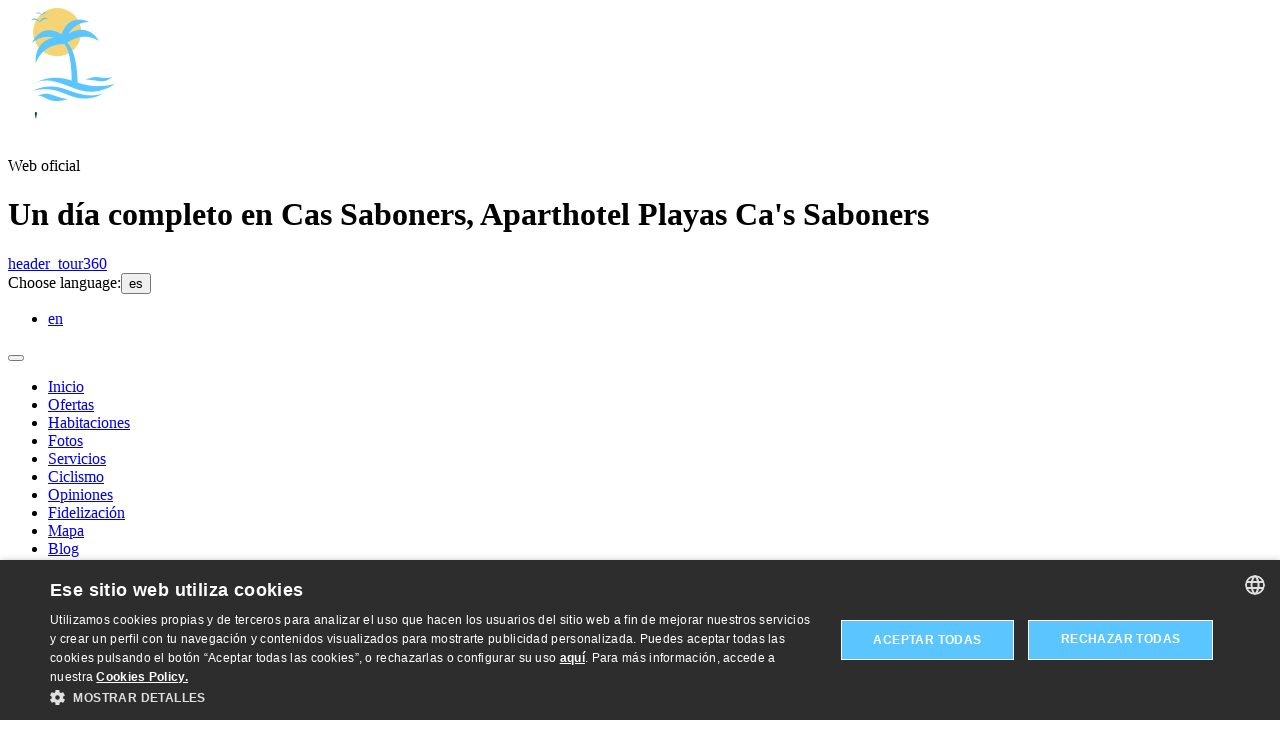

--- FILE ---
content_type: text/html; charset=utf-8
request_url: https://www.cassaboners.com/noticias/un-dia-completo-en-cas-saboners/
body_size: 11362
content:
<!DOCTYPE HTML>


<html  class="cassaboners es" lang="es"><head><script type="text/javascript" charset="UTF-8" src="//cdn.cookie-script.com/s/d14e12f1f1952c81b41404d99dac7519.js"></script><script>
                window.dataLayer = window.dataLayer || []
                dataLayer.push({
                    'canal': "Web Individual",
                    'channelCode': "windi",
                    'cityName': "Palmanova",
                    'currencyCode': "None",
                    'destinationName': "Mallorca",
                    'device': "d",
                    'externalIds': {},
                    'hotelCode': "cassaboners",
                    'hotelName': "Aparthotel Playas Ca&#x27;s Saboners",
                    'ipCountryCode': "US",
                    'loginStatus': "no",
                    'projectType': "desk_indi",
                    'userId': "None",
                    'userType': "None",
                    'userLevelCode': "",
                    'supplier': "ROIBACK",
                    "hotelCode": "cassaboners","template":"noticia_detalle","ga4":"G-BSDNWL6XBK"
                })
            </script><!-- Google Tag Manager --><script>(function(w,d,s,l,i){w[l]=w[l]||[];w[l].push({'gtm.start':new Date().getTime(),event:'gtm.js'});var f=d.getElementsByTagName(s)[0],j=d.createElement(s),dl=l!='dataLayer'?'&l='+l:'';j.async=true;j.src='https://www.googletagmanager.com/gtm.js?id='+i+dl;f.parentNode.insertBefore(j,f);})(window,document,'script','dataLayer','GTM-PJKKLC');</script><!-- End Google Tag Manager --><!-- Google Tag Manager --><script>(function(w,d,s,l,i){w[l]=w[l]||[];w[l].push({'gtm.start':new Date().getTime(),event:'gtm.js'});var f=d.getElementsByTagName(s)[0],j=d.createElement(s),dl=l!='dataLayer'?'&l='+l:'';j.async=true;j.src='https://www.googletagmanager.com/gtm.js?id='+i+dl;f.parentNode.insertBefore(j,f);})(window,document,'script','dataLayer','GTM-KDDL5WZ');</script><!-- End Google Tag Manager --><!-- pageIsLoadedAndInteract fn for external tags --><script src='/bookcore/static/js/gtm/builds/virtualGTMEvents.min.js?v=95fc994146da207d025ff9524c94631e'></script><script>!function(){ if('PerformanceLongTaskTiming' in window){var g=window.__tti={e:[]};g.o=new PerformanceObserver(function(l){g.e=g.e.concat(l.getEntries())});g.o.observe({entryTypes:['longtask']})}}();</script><!-- End pageIsLoadedAndInteract fn for external tags --><meta charset="utf-8"/><title>Un día completo en Cas Saboners | Aparthotel Playas Ca&#x27;s Saboners</title><meta name="description" content="Consulta todas las noticias del Aparthotel Playas Ca&#x27;s Saboners. Un día completo en Cas Saboners. [Web Oficial]."/><meta name="keywords" content=""/><meta name="author" content="Aparthotel Playas Ca&#x27;s Saboners"/><meta http-equiv="X-UA-Compatible" content="IE=edge"/><meta name="viewport" content="width=device-width, initial-scale=1, maximum-scale=5"/><meta name="google-site-verification" content="ie4Z2Nx-0ckvGFMlcRQQOwvcC5Zd9JVeDeQ2bXelkGs"/><meta property="og:title" content="Un día completo en Cas Saboners | Aparthotel Playas Ca&#x27;s Saboners"/><meta property="og:description" content="Consulta todas las noticias del Aparthotel Playas Ca&#x27;s Saboners. Un día completo en Cas Saboners. [Web Oficial]."/><meta property="og:url" content="https://www.cassaboners.com/noticias/un-dia-completo-en-cas-saboners/"/><meta property="og:type" content="Website"/><meta property="og:locale" content="es_ES"/><meta property="og:locale:alternate" content="en_EN"/><meta name="twitter:card" content="summary"/><meta name="twitter:url" content="https://www.cassaboners.com/noticias/un-dia-completo-en-cas-saboners/"/><meta name="twitter:site" content="website"/><meta name="twitter:title" content="Un día completo en Cas Saboners | Aparthotel Playas Ca&#x27;s Saboners"/><meta name="twitter:description" content="Consulta todas las noticias del Aparthotel Playas Ca&#x27;s Saboners. Un día completo en Cas Saboners. [Web Oficial]."/><meta name="twitter:creator" content="Roiback"/><meta itemprop="name" content="Un día completo en Cas Saboners | Aparthotel Playas Ca&#x27;s Saboners"/><meta itemprop="description" content="Consulta todas las noticias del Aparthotel Playas Ca&#x27;s Saboners. Un día completo en Cas Saboners. [Web Oficial]."/><link rel="alternate" href="https://en.cassaboners.com/news/one-day-cas-saboners/"  hreflang="en" /><link rel="alternate" href="https://www.cassaboners.com/noticias/un-dia-completo-en-cas-saboners/"  hreflang="es" /><link rel="alternate" href="https://en.cassaboners.com/news/one-day-cas-saboners/"  hreflang="x-default" /><meta name="google-site-verification" content=""/><meta name="facebook-domain-verification" content="8jlx6onbig3lvxurxbkfe0m487s2m6"/><link rel="icon" href="/favicon.ico" type="image/x-icon"/><link rel="stylesheet" href="/static/cassaboners/css/noticia_detalle.min.css?v=93da8fd77a0e1ab2e1e25de3d959e08d"/><style>
                :root{  }
            </style></head><body class=" interna
                  noticia_detalle
                 
                 
                 
                 "><!-- Google Tag Manager (noscript) --><noscript><iframe src="https://www.googletagmanager.com/ns.html?id=GTM-PJKKLC" height="0" width="0" style="display:none;visibility:hidden"></iframe></noscript><!-- End Google Tag Manager (noscript) --><!-- Google Tag Manager (noscript) --><noscript><iframe src="https://www.googletagmanager.com/ns.html?id=GTM-KDDL5WZ" height="0" width="0" style="display:none;visibility:hidden"></iframe></noscript><!-- End Google Tag Manager (noscript) --><header class="header" id="js-header"><div class="header__upper"><div class="header__upper-container"><div class="header__logo header__logo--top logo "><a class="logo__link" href="//www.cassaboners.com"
               title="Playas Ca&#x27;s Saboners Palmanova"><img src="/uploads/hotel/1/logos/CasSaboners-logo_1.png"
                         alt="Playas Ca&#x27;s Saboners Palmanova"
                         title="Playas Ca&#x27;s Saboners  Palmanova"
                         class="logo__img"></a></div><div class="header__navbar navbar"><div class="header__official official"><span class="official__subtitle"> Web oficial</span><h1 class="official__title"> Un día completo en Cas Saboners, Aparthotel Playas Ca&#x27;s Saboners</h1></div><a href="https://cassaboners.firstview.us/es"
            target="_blank"
            class="navbar__tour"><span class="navbar__tour-text"> header_tour360 </span></a><div id="roi-loyalty-icon"
         class="custom-loyalty"
         data-projectCode="cassaboners"
         data-domain="www.cassaboners.com"
         data-renderIcon="true"
         data-isDesktop='true'></div><div class="header__language language dropdown"><span class="language__text--line">Choose language:</span><button id="js-dropdown"
                    class="language__text--dropdown dropdown__link language__item--es header__language-text">
                
                    es
                
                <em class="language__arrow"></em></button><ul class="language__list dropdown__list"><li class="language__item  language__item--en"><a href="https://en.cassaboners.com/news/one-day-cas-saboners/"
                                    title="en"
                                    class="language__link">
                                    
                                        en
                                    
                                </a></li></ul></div><div class="navbar__hamburger"><button id="js-hamburger"
                class="navbar__hamburger-btn js-hamburger nav-toggle"><span class="navbar__hamburger-icon"></span><span class="navbar__hamburger-icon"></span><span class="navbar__hamburger-icon"></span></button></div><div class="navbar__hamburger-wrap nav"><em id="js-hamburger-close"
            class="navbar__hamburger-close js-hamburger-close"></em><ul class="navbar__hamburger-list"><li class="navbar__hamburger-item
                               "><a class="navbar__hamburger-link
                                  "
                       href="https://www.cassaboners.com/">
                        Inicio
                    </a></li><li class="navbar__hamburger-item
                               "><a class="navbar__hamburger-link
                                  "
                       href="https://www.cassaboners.com/ofertas/">
                        Ofertas
                    </a></li><li class="navbar__hamburger-item
                               "><a class="navbar__hamburger-link
                                  "
                       href="https://www.cassaboners.com/habitaciones/">
                        Habitaciones
                    </a></li><li class="navbar__hamburger-item
                               "><a class="navbar__hamburger-link
                                  "
                       href="https://www.cassaboners.com/fotos/">
                        Fotos
                    </a></li><li class="navbar__hamburger-item
                               "><a class="navbar__hamburger-link
                                  "
                       href="https://www.cassaboners.com/servicios/">
                        Servicios
                    </a></li><li class="navbar__hamburger-item
                               "><a class="navbar__hamburger-link
                                  "
                       href="https://www.cassaboners.com/ciclismo/">
                        Ciclismo
                    </a></li><li class="navbar__hamburger-item
                               "><a class="navbar__hamburger-link
                                  "
                       href="https://www.cassaboners.com/opiniones/">
                        Opiniones
                    </a></li><li class="navbar__hamburger-item
                               "><a class="navbar__hamburger-link
                                  "
                       href="https://www.cassaboners.com/fidelizacion/">
                        Fidelización
                    </a></li><li class="navbar__hamburger-item
                               "><a class="navbar__hamburger-link
                                  "
                       href="https://www.cassaboners.com/mapa/">
                        Mapa
                    </a></li><li class="navbar__hamburger-item
                               "><a class="navbar__hamburger-link
                                  "
                       href="https://www.cassaboners.com/noticias/">
                        Blog
                    </a></li><li class="navbar__hamburger-item
                               
                               navbar__hamburger-item--last-page
                               "><a class="navbar__hamburger-link
                                  "
                       href="https://www.cassaboners.com/contacto/">
                        Contacto
                    </a></li><li class="navbar__hamburger-item navbar__hamburger-item--booking"><a class="navbar__hamburger-link navbar__hamburger-link--booking mireserva">
                    Mi reserva
                </a></li><li class="navbar__hamburger-item--language"><ul class="navbar__hamburger-list--language"><li class="navbar__hamburger-item navbar__hamburger-item--language"
                                data-idioma="es"
                                title="Español"><span
                                    class="navbar__hamburger-link navbar__hamburger-link--language">
                                    es
                                </span></li><li class="navbar__hamburger-item navbar__hamburger-item--language"
                                data-idioma="en"><a class="navbar__hamburger-link navbar__hamburger-link--language"
                                   href="https://en.cassaboners.com/"
                                   title="English">
                                    en
                                </a></li></ul></li></ul></div></div></div></div></header><div class="main-container "><div class="engine js-engine engine--internal" id="engine"><em class="engine__close js-engineClose"></em><div id="roi-engine-container"class="roi-engine-container"></div><script>(function(r,o,i,b,a,c,k) {
var d = document.getElementsByTagName(i)[0];
var s = Array.prototype.slice.call(d.querySelectorAll('link')).filter(function(item){
    return item.getAttribute('rel') === 'stylesheet'
})[0];
var c=r.getElementById(o),u=r.createElement(b),w=r.createElement(b),
x=r.createElement(a),y=r.createElement(a),za=r.createElement(a),
zb=r.createElement(a);

c.innerHTML='\u000A\u003Cstyle id\u003D\u0022roi\u002Dsearch\u002Dengine\u002Dstyles\u0022\u003E\u000A    :root{ \u002D\u002Dbackground: #f8f8f8\u003B\u002D\u002Dborder\u002Dradius: 0px\u003B\u002D\u002Dbutton\u002Dhover\u002Dbg\u002Dcolor: #000000\u003B\u002D\u002Dbutton\u002Dhover\u002Dtext\u002Dcolor: #ffffff\u003B\u002D\u002Dbutton\u002Dtext\u002Dtransform: uppercase\u003B\u002D\u002Dcalendar\u002Dmonth\u002Dtext\u002Dtransform: none\u003B\u002D\u002Dcalendar\u002Dnights\u002Dbg\u002Dcolor: #ffffff\u003B\u002D\u002Dcalendar\u002Dnights\u002Dtext\u002Dcolor: #333333\u003B\u002D\u002Dcalendar\u002Dweek\u002Dday\u002Dtext\u002Dtransform: none\u003B\u002D\u002Ddates\u002Dlabel\u002Dtext\u002Dtransform: uppercase\u003B\u002D\u002Ddates\u002Dmonth\u002Dtext\u002Dtransform: uppercase\u003B\u002D\u002Ddestination\u002Dinput\u002Dborder\u002Dbottom\u002Dwidth: 1px\u003B\u002D\u002Ddestination\u002Dinput\u002Dborder\u002Dwidth: 1px\u003B\u002D\u002Ddestination\u002Dinput\u002Dtext\u002Dtransform: none\u003B\u002D\u002Ddestination\u002Dlist\u002Ddestiny\u002Dtext\u002Dcolor: #1a1a1a\u003B\u002D\u002Ddestination\u002Dlist\u002Dhotel\u002Dtext\u002Dcolor: #1a1a1a\u003B\u002D\u002Ddestination\u002Dlist\u002Ditem\u002Dbg\u002Dcolor: #f8f8f8\u003B\u002D\u002Ddestination\u002Dlist\u002Ditem\u002Dhover\u002Dbg\u002Dcolor: #f8f8f8\u003B\u002D\u002Ddestination\u002Dlist\u002Ditem\u002Dhover\u002Dtext\u002Dcolor: #333333\u003B\u002D\u002Dflight\u002Dbackground\u002Dcolor: #5bc5ff\u003B\u002D\u002Dflight\u002Dtext\u002Dcolor: #ffffff\u003B\u002D\u002Dloyalty\u002Dbg\u002Dcolor: #ffffff\u003B\u002D\u002Dmain: #5bc5ff\u003B\u002D\u002Doccupancy\u002Dinfo\u002Dbg\u002Dcolor: #ffffff\u003B\u002D\u002Doccupancy\u002Dinfo\u002Dicon\u002Dcolor: #000000\u003B\u002D\u002Doccupancy\u002Dinfo\u002Dtext\u002Dcolor: #000000\u003B\u002D\u002Doffer\u002Dbg\u002Dcolor: #333333\u003B\u002D\u002Doffer\u002Dtext\u002Dcolor: #ffffff\u003B\u002D\u002Droi\u002Doverlay\u002Dcolor: #000000\u003B\u002D\u002Dshow\u002Dnights\u002Dtooltip: False\u003B\u002D\u002Dtext\u002Dcolor: #ffffff\u003B\u002D\u002Dtitle\u002Dcolor: #00285d\u003B\u002D\u002Dwidget\u002Dinputs\u002Dtext\u002Dtransform: uppercase\u003B\u002D\u002Dwidget\u002Dlabels\u002Dtext\u002Dtransform: uppercase\u003B\u002D\u002Dwidget\u002Dslogan\u002Dtext\u002Dtransform: uppercase\u003B }\u000A\u000A    :root {\u000A        \u002D\u002Dengine\u002Dprimary: #5bc5ff\u003B\u000A        \u002D\u002Dbutton\u002Dbg\u002Dcolor: #5bc5ff\u003B\u000A        \u002D\u002Dbutton\u002Dtext\u002Dcolor: #ffffff\u003B\u000A        \u002D\u002Dwidget\u002Dbg\u002Dcolor: #f8f8f8\u003B\u000A        \u002D\u002Dengine\u002Dprimary\u002Dcontrast: hsl(0, 0%, \u002D1741882.3529411752%)\u003B\u000A        \u002D\u002Ddates\u002Dwidth: 100%\u003B\u000A        \u002D\u002Dpromocode\u002Dcolor: #00285d\u003B\u000A        \u002D\u002Dloyalty\u002Dborder\u002Dradius: 0px\u003B\u000A\u000A        \u000A\u000A        \u000A\u000A        \u000A            \u002D\u002Droi\u002Doverlay\u002Dcolor: rgba(0,0,0,0.8)\u003B\u000A        \u000A\u000A        \u002D\u002Droi\u002Dcalendar\u002Dnights\u002Dopacity: 0\u003B\u000A        \u002D\u002Droi\u002Dcalendar\u002Dnights\u002Dvisibility: hidden\u003B\u000A\u000A        \u000A\u000A        \u000A        \u002D\u002Dloyalty\u002Dbg\u002Dcolor: rgba(255,255,255,0.6)\u003B\u000A        \u000A\u000A        \u002D\u002Dsvg\u002Dicon\u002Ddestination: url(\u0027data:image/svg+xml,\u005C \u003Csvg xmlns\u003D\u0022http://www.w3.org/2000/svg\u0022 width\u003D\u002232\u0022 height\u003D\u002232\u0022 viewBox\u003D\u00220 0 24 24\u0022\u003E\u003Cpath fill\u003D\u0022currentColor\u0022 d\u003D\u0022M12 19.35q3.05\u002D2.8 4.525\u002D5.087T18 10.2q0\u002D2.725\u002D1.737\u002D4.462T12 4Q9.475 4 7.738 5.738T6 10.2q0 1.775 1.475 4.063T12 19.35m0 1.975q\u002D.35 0\u002D.7\u002D.125t\u002D.625\u002D.375Q9.05 19.325 7.8 17.9t\u002D2.087\u002D2.762q\u002D.838\u002D1.338\u002D1.275\u002D2.575T4 10.2q0\u002D3.75 2.413\u002D5.975T12 2q3.175 0 5.588 2.225T20 10.2q0 1.125\u002D.437 2.363t\u002D1.275 2.575Q17.45 16.475 16.2 17.9t\u002D2.875 2.925q\u002D.275.25\u002D.625.375t\u002D.7.125M12 12q.825 0 1.413\u002D.587T14 10q0\u002D.825\u002D.587\u002D1.412T12 8q\u002D.825 0\u002D1.412.588T10 10q0 .825.588 1.413T12 12\u0022/\u003E\u003C/svg\u003E\u0027)\u003B\u000A        \u002D\u002Dsvg\u002Dicon\u002Dhotel: url(\u0027data:image/svg+xml,\u005C \u003Csvg class\u003D\u0022svg\u002Droi svg\u002Droi_hotel\u002Dthin\u0022 viewBox\u003D\u00220 0 24 24\u0022 xmlns\u003D\u0022http://www.w3.org/2000/svg\u0022\u003E\u003Cpath d\u003D\u0022M4.352 2.432c.5\u002D.5 1.18\u002D.782 1.888\u002D.782h11.52a2.67 2.67 0 0 1 2.67 2.67v15.36a2.67 2.67 0 0 1\u002D2.67 2.67H6.24a2.67 2.67 0 0 1\u002D2.67\u002D2.67V4.32c0\u002D.708.281\u002D1.387.782\u002D1.888zm1.888.718a1.17 1.17 0 0 0\u002D1.17 1.17v15.36a1.17 1.17 0 0 0 1.17 1.17h11.52a1.17 1.17 0 0 0 1.17\u002D1.17V4.32a1.17 1.17 0 0 0\u002D1.17\u002D1.17H6.24z\u0022/\u003E\u003Cpath d\u003D\u0022M7.41 7.2a.75.75 0 0 1 .75\u002D.75h.01a.75.75 0 1 1 0 1.5h\u002D.01a.75.75 0 0 1\u002D.75\u002D.75zm3.84 0a.75.75 0 0 1 .75\u002D.75h.01a.75.75 0 0 1 0 1.5H12a.75.75 0 0 1\u002D.75\u002D.75zm3.84 0a.75.75 0 0 1 .75\u002D.75h.01a.75.75 0 0 1 0 1.5h\u002D.01a.75.75 0 0 1\u002D.75\u002D.75zm\u002D7.68 3.84a.75.75 0 0 1 .75\u002D.75h.01a.75.75 0 0 1 0 1.5h\u002D.01a.75.75 0 0 1\u002D.75\u002D.75zm3.84 0a.75.75 0 0 1 .75\u002D.75h.01a.75.75 0 0 1 0 1.5H12a.75.75 0 0 1\u002D.75\u002D.75zm3.84 0a.75.75 0 0 1 .75\u002D.75h.01a.75.75 0 0 1 0 1.5h\u002D.01a.75.75 0 0 1\u002D.75\u002D.75zm\u002D4.26 4.75v5.81a.75.75 0 0 1\u002D1.5 0v\u002D5.04a.75.75 0 0 1\u002D.636\u002D1.337l.333\u002D.23c.853\u002D.59 1.932\u002D.863 2.973\u002D.863 1.042 0 2.12.273 2.972.863l.334.23a.75.75 0 0 1\u002D.636 1.337v5.04a.75.75 0 0 1\u002D1.5 0v\u002D5.81a4.281 4.281 0 0 0\u002D1.17\u002D.16 4.28 4.28 0 0 0\u002D1.17.16z\u0022/\u003E\u003C/svg\u003E\u0027)\u003B\u000A        \u002D\u002Dsvg\u002Dicon\u002Dcategory\u002Dhotel: url(\u0027data:image/svg+xml,\u005C \u003Csvg class\u003D\u0022svg\u002Droi svg\u002Droi_star\u0022 width\u003D\u002228px\u0022 height\u003D\u002228px\u0022 viewBox\u003D\u00220 0 28 28\u0022 focusable\u003D\u0022false\u0022 xmlns\u003D\u0022http://www.w3.org/2000/svg\u0022\u003E\u003Cpath d\u003D\u0022M27.932 10.72c.375 1.175\u002D.924 1.924\u002D.924 1.924l\u002D6.496 4.722 2.499 7.645s.6 1.374\u002D.4 2.098c\u002D1 .725\u002D2.099\u002D.275\u002D2.099\u002D.275l\u002D6.495\u002D4.721\u002D6.496 4.746s\u002D1.124 1\u002D2.123.275c\u002D1\u002D.724\u002D.4\u002D2.098\u002D.4\u002D2.098l2.498\u002D7.645\u002D6.52\u002D4.747s\u002D1.3\u002D.75\u002D.9\u002D1.924C.451 9.546 1.95 9.696 1.95 9.696h8.045l2.448\u002D7.645S12.768.602 13.992.602s1.549 1.45 1.549 1.45l2.473 7.644h8.044s1.5\u002D.15 1.874 1.024z\u0022 fill\u002Drule\u003D\u0022nonzero\u0022 /\u003E\u003C/svg\u003E\u0027)\u003B\u000A        \u002D\u002Dsvg\u002Dicon\u002Dcategory\u002Dapartment: url(\u0027data:image/svg+xml,\u005C \u003Csvg xmlns\u003D\u0022http://www.w3.org/2000/svg\u0022 width\u003D\u002216\u0022 height\u003D\u002232\u0022 viewBox\u003D\u00220 0 24 24\u0022\u003E\u003Cpath fill\u003D\u0022currentColor\u0022 d\u003D\u0022M12.02 8.846q.768 0 1.307\u002D.538q.538\u002D.539.538\u002D1.308t\u002D.538\u002D1.308q\u002D.539\u002D.538\u002D1.308\u002D.538t\u002D1.307.538q\u002D.539.539\u002D.539 1.308t.539 1.308q.538.538 1.307.538m.012 13.23l\u002D2.646\u002D2.595l1.384\u002D1.712l\u002D1.442\u002D1.827l1.192\u002D1.557v\u002D2.85q\u002D1.338\u002D.51\u002D2.284\u002D1.685Q7.288 8.675 7.288 7q0\u002D2 1.366\u002D3.365q1.365\u002D1.366 3.365\u002D1.366t3.366 1.366Q16.75 5 16.75 7q0 1.698\u002D.958 2.864q\u002D.957 1.167\u002D2.273 1.67v9.043z\u0022/\u003E\u003C/svg\u003E\u0027)\u003B\u000A        \u002D\u002Dsvg\u002Dicon\u002Dinterest\u002Dpoints: url(\u0027data:image/svg+xml,\u005C\u003Csvg xmlns\u003D\u0022http://www.w3.org/2000/svg\u0022 width\u003D\u002232\u0022 height\u003D\u002232\u0022 viewBox\u003D\u00220 0 21 21\u0022\u003E\u003Cpath fill\u003D\u0022none\u0022 stroke\u003D\u0022currentColor\u0022 stroke\u002Dlinecap\u003D\u0022round\u0022 stroke\u002Dlinejoin\u003D\u0022round\u0022 d\u003D\u0022M4.5 4.5h11l2 2l\u002D2 2h\u002D11a1 1 0 0 1\u002D1\u002D1v\u002D2a1 1 0 0 1 1\u002D1m12 7h\u002D11l\u002D2 2l2 2h11a1 1 0 0 0 1\u002D1v\u002D2a1 1 0 0 0\u002D1\u002D1m\u002D6\u002D3v3m0 4v3\u0022/\u003E\u003C/svg\u003E\u0027)\u003B\u000A    }\u000A\u000A    .roi\u002Dcal__day:hover:not(.roi\u002Dcal\u002D\u002Dunselectable),\u000A    .roi\u002Dcal__day:focus:not(.roi\u002Dcal\u002D\u002Dunselectable),\u000A    .roi\u002Dcal__close:hover,\u000A    .roi\u002Dcal__close:focus,\u000A    .roi\u002Dcal\u002D\u002Dselected,\u000A    .roi\u002Dcal\u002D\u002Dcurrent:hover,\u000A    .roi\u002Dcal\u002D\u002Dcurrent:focus,\u000A    .roi\u002Dcal\u002D\u002Dcheckin,\u000A    .roi\u002Dcal\u002D\u002Dcheckout,\u000A    .roi\u002Dcal\u002D\u002Ddefault:hover,\u000A    .roi\u002Dcal\u002D\u002Ddefault:focus {\u000A        background: var(\u002D\u002Dcalendar\u002Dactive\u002Dcolor, var(\u002D\u002Dengine\u002Dprimary, #4d4d4d))\u003B\u000A        color: var(\u002D\u002Dcalendar\u002Dactive\u002Dtext\u002Dcolor, var(\u002D\u002Dengine\u002Dprimary\u002Dcontrast, #ffffff))\u003B\u000A    }\u000A\u000A    .roi\u002Dcal__close {\u000A        background: var(\u002D\u002Dcalendar\u002Dactive\u002Dcolor, var(\u002D\u002Dengine\u002Dprimary, #4d4d4d))\u003B\u000A        border\u002Dcolor: var(\u002D\u002Dcalendar\u002Dactive\u002Dcolor, var(\u002D\u002Dengine\u002Dprimary, #4d4d4d))\u003B\u000A        color: var(\u002D\u002Dcalendar\u002Dactive\u002Dtext\u002Dcolor, var(\u002D\u002Dengine\u002Dprimary\u002Dcontrast, #ffffff))\u003B\u000A    }\u000A\u000A    .roi\u002Dcal\u002D\u002Dcheckin::before,\u000A    .roi\u002Dcal\u002D\u002Dcheckout::before {\u000A        background: var(\u002D\u002Dcalendar\u002Dactive\u002Dcolor, var(\u002D\u002Dengine\u002Dprimary, #4d4d4d))\u003B\u000A    }\u000A\u000A    .roi\u002Dcal\u002D\u002Dperiod::before,\u000A    .roi\u002Dcal\u002D\u002Dperiod + .js\u002Dcalendar\u002Dhover:hover::before {\u000A        background:  var(\u002D\u002Dcalendar\u002Dactive\u002Dcolor, var(\u002D\u002Dengine\u002Dprimary,#4d4d4d))\u003B\u000A    }\u000A\u000A    .roi\u002Dcal\u002D\u002Dcheckout:hover .roi\u002Dcal__day\u002D\u002Dnights::after,\u000A    .roi\u002Dcal\u002D\u002Dcheckout:hover .roi\u002Dcal__day\u002D\u002Dnights::before,\u000A    .show\u002Dnights:hover .roi\u002Dcal__day\u002D\u002Dnights::after,\u000A    .show\u002Dnights:hover .roi\u002Dcal__day\u002D\u002Dnights::before {\u000A        opacity: var(\u002D\u002Droi\u002Dcalendar\u002Dnights\u002Dopacity, 0)\u003B\u000A        visibility: var(\u002D\u002Droi\u002Dcalendar\u002Dnights\u002Dvisibility, hidden)\u003B\u000A    }\u000A\u000A    .roi\u002Dcal__day .roi\u002Dcal__day\u002D\u002Dnights {\u000A        \u002D\u002Droi\u002Dcalendar\u002Dnights\u002Dbg: var(\u002D\u002Dcalendar\u002Dnights\u002Dbg\u002Dcolor)\u003B\u000A        \u002D\u002Droi\u002Dcalendar\u002Dnights\u002Dcolor: var(\u002D\u002Dcalendar\u002Dnights\u002Dtext\u002Dcolor)\u003B\u000A    }\u000A\u000A    \u000A        .roi\u002Dsearch\u002Dengine__field\u002D\u002Dcalendar,\u000A        .roi\u002Dsearch\u002Dengine__destination,\u000A        .roi\u002Dsearch\u002Dengine__occupancy\u002Dbreakdown,\u000A        .roi\u002Dcal,\u000A        .roi\u002Dcal__close {border\u002Dradius:0px\u003B}\u000A\u000A        .roi\u002Dcal.no\u002Dmodal {\u000A            border\u002Dradius: 0 0 0px 0px\u003B\u000A        }\u000A    \u000A\u000A    \u000A\u000A    \u000A\u000A\u003C/style\u003E\u003Cdiv id\u003D\u0022roi\u002Dsearch\u002Dengine\u0022\u000A         class\u003D\u0022roi\u002Dsearch\u002Dengine js\u002Droi\u002Dsearch\u002Dengine\u000A            \u000A                roi\u002Dsearch\u002Dengine\u002D\u002Dindividual\u000A            \u000A            \u000A            roi\u002Dsearch\u002Dengine\u002D\u002Dwith\u002Doccupancy\u000A            \u000A            \u000A            \u000A            \u000A            \u000A            \u0022\u003E\u003Cform action\u003D\u0022https://www.cassaboners.com/bookcore/v4/search\u002Ddispo.htm\u0022\u000A            id\u003D\u0022roi\u002Dengine\u002Dform\u0022\u000A            method\u003D\u0022post\u0022\u000A            class\u003D\u0022roi\u002Dsearch\u002Dengine__form\u000A                \u0022\u000A            data\u002Dlang\u003D\u0022es\u0022\u000A            data\u002Dlocale\u003D\u0022es\u0022\u000A            data\u002Daccessible\u003D\u0022false\u0022\u000A            data\u002Ddestination\u002Dprefixes\u003D\u0022[\u0026quot\u003B\u0026quot\u003B, \u0026quot\u003B~\u0026quot\u003B, \u0026quot\u003B@\u0026quot\u003B, \u0026quot\u003B*\u0026quot\u003B, \u0026quot\u003B#\u0026quot\u003B, \u0026quot\u003B+\u0026quot\u003B, \u0026quot\u003B$\u0026quot\u003B]\u0022\u000A            data\u002Dmin\u002Ddate\u002Dhotel\u002Dcodes\u003D\u0022{\u0026quot\u003Bcassaboners\u0026quot\u003B: \u0026quot\u003B2015\u002D04\u002D02 00:00:00\u0026quot\u003B}\u0022\u000A            data\u002Dminimo\u002Dnoches\u003D\u00221\u0022\u000A            data\u002Dtrad\u002Dno\u002Ddestination\u003D\u0022Debe seleccionar un destino\u0022\u000A            style\u003D\u0022display:none\u003B\u0022\u000A            role\u003D\u0022search\u0022\u003E\u003Cdiv class\u003D\u0022\u000A                    roi\u002Dsearch\u002Dengine__tabs\u000A                    roi\u002Dsearch\u002Dengine__tabs\u002D\u002Dv1\u000A                    \u000A                        hide\u002Dhorizontal\u002Dicons\u000A                    \u000A                    \u000A                \u0022\u003E\u003Cdiv class\u003D\u0022roi\u002Dsearch\u002Dengine__tabs\u002Dtab roi\u002Dsearch\u002Dengine__tabs\u002Dhotel\u0022\u003E\u003Cspan class\u003D\u0022roi\u002Dsearch\u002Dengine__tabs\u002Dtext\u0022\u000A                            title\u003D\u0022Hotel\u0022\u003E\u003Csvg class\u003D\u0022svg\u002Droi svg\u002Droi_hotel\u002Dthin\u0022 viewBox\u003D\u00220 0 24 24\u0022 xmlns\u003D\u0022http://www.w3.org/2000/svg\u0022\u003E\u003Cpath d\u003D\u0022M4.352 2.432c.5\u002D.5 1.18\u002D.782 1.888\u002D.782h11.52a2.67 2.67 0 0 1 2.67 2.67v15.36a2.67 2.67 0 0 1\u002D2.67 2.67H6.24a2.67 2.67 0 0 1\u002D2.67\u002D2.67V4.32c0\u002D.708.281\u002D1.387.782\u002D1.888zm1.888.718a1.17 1.17 0 0 0\u002D1.17 1.17v15.36a1.17 1.17 0 0 0 1.17 1.17h11.52a1.17 1.17 0 0 0 1.17\u002D1.17V4.32a1.17 1.17 0 0 0\u002D1.17\u002D1.17H6.24z\u0022/\u003E\u003Cpath d\u003D\u0022M7.41 7.2a.75.75 0 0 1 .75\u002D.75h.01a.75.75 0 1 1 0 1.5h\u002D.01a.75.75 0 0 1\u002D.75\u002D.75zm3.84 0a.75.75 0 0 1 .75\u002D.75h.01a.75.75 0 0 1 0 1.5H12a.75.75 0 0 1\u002D.75\u002D.75zm3.84 0a.75.75 0 0 1 .75\u002D.75h.01a.75.75 0 0 1 0 1.5h\u002D.01a.75.75 0 0 1\u002D.75\u002D.75zm\u002D7.68 3.84a.75.75 0 0 1 .75\u002D.75h.01a.75.75 0 0 1 0 1.5h\u002D.01a.75.75 0 0 1\u002D.75\u002D.75zm3.84 0a.75.75 0 0 1 .75\u002D.75h.01a.75.75 0 0 1 0 1.5H12a.75.75 0 0 1\u002D.75\u002D.75zm3.84 0a.75.75 0 0 1 .75\u002D.75h.01a.75.75 0 0 1 0 1.5h\u002D.01a.75.75 0 0 1\u002D.75\u002D.75zm\u002D4.26 4.75v5.81a.75.75 0 0 1\u002D1.5 0v\u002D5.04a.75.75 0 0 1\u002D.636\u002D1.337l.333\u002D.23c.853\u002D.59 1.932\u002D.863 2.973\u002D.863 1.042 0 2.12.273 2.972.863l.334.23a.75.75 0 0 1\u002D.636 1.337v5.04a.75.75 0 0 1\u002D1.5 0v\u002D5.81a4.281 4.281 0 0 0\u002D1.17\u002D.16 4.28 4.28 0 0 0\u002D1.17.16z\u0022/\u003E\u003C/svg\u003E\u000A                            Hotel\u000A                        \u003C/span\u003E\u003C/div\u003E\u003Cdiv class\u003D\u0022roi\u002Dsearch\u002Dengine__tabs\u002Dtab roi\u002Dsearch\u002Dengine__tabs\u002Dfly\u0022\u003E\u003Ca href\u003D\u0022https://bookingtravel.cassaboners.com/\u0022 target\u003D\u0022blank\u0022 title\u003D\u0022VUELO + HOTEL\u0022\u000A                                class\u003D\u0022roi\u002Dsearch\u002Dengine__tabs\u002Dtext roi\u002Dsearch\u002Dengine__tabs\u002Dtext\u002D\u002Dtab roi\u002Dwidgets_tabs\u002Dfly\u0022\u003E\u003Csvg class\u003D\u0022svg\u002Droi svg\u002Droi_fly\u0022 viewBox\u003D\u00220 0 24 24\u0022 xmlns\u003D\u0022http://www.w3.org/2000/svg\u0022\u003E\u003Cpath d\u003D\u0022M16 14l\u002D2.857\u002D2.857L20 6l\u002D2\u002D2\u002D8.57 3.429L6.73 4.73c\u002D.778\u002D.778\u002D1.864\u002D.964\u002D2.414\u002D.414s\u002D.364 1.637.414 2.415l2.698 2.697L4 18l2 2 5.143\u002D6.857L14 15.998v4h2l1\u002D3 3\u002D1v\u002D2h\u002D4z\u0022/\u003E\u003C/svg\u003E\u000A                                VUELO + HOTEL\u000A                            \u003C/a\u003E\u003C/div\u003E\u003C/div\u003E\u003Cdiv id\u003D\u0022roicalendar\u002Dtranslations\u0022 style\u003D\u0022display: none\u003B\u0022\u003E\u000A    {\u000A        \u0022theDay\u0022: \u0022El\u0022,\u000A        \u0022isAvailable\u0022: \u0022está disponible\u0022,\u000A        \u0022isFirstAvailable\u0022: \u0022es el primer día disponible\u0022,\u000A        \u0022isCheckin\u0022: \u0022y está seleccionado como fecha de entrada\u0022,\u000A        \u0022selectCheckout\u0022: \u0022Seleccione una fecha de salida\u0022,\u000A        \u0022isCheckout\u0022: \u0022y está seleccionado como fecha de salida\u0022,\u000A        \u0022close\u0022: \u0022Seleccionar fechas\u0022,\u000A        \u0022goToNextMonth\u0022: \u0022Ir al mes siguiente\u0022,\u000A        \u0022goToPrevMonth\u0022: \u0022Ir al mes anterior\u0022,\u000A        \u0022confirmDate\u0022: \u0022Confirmar fechas: entrada\u0022,\u000A        \u0022checkout\u0022: \u0022y salida\u0022,\u000A        \u0022ariaLabel\u0022: \u0022Calendario de disponibilidad\u0022,\u000A        \u0022nightsTextSingular\u0022: \u0022noche\u0022,\u000A        \u0022nightsTextPlural\u0022: \u0022noches\u0022,\u000A        \u0022selectDates\u0022: \u0022Seleccionar fechas\u0022,\u000A        \u0022minNights\u0022: \u0022Las fechas seleccionadas están sujetas a una estancia mínima\u0022\u000A    }\u000A\u003C/div\u003E\u003Cdiv class\u003D\u0022roi\u002Dsearch\u002Dengine__item roi\u002Dsearch\u002Dengine__item\u002D\u002Ddestination roi\u002Dsearch\u002Dengine__item\u002D\u002Dhidden\u0022\u003E\u003Cinput type\u003D\u0022hidden\u0022\u000A               name\u003D\u0022\u0022\u000A               value\u003D\u0022Aparthotel Playas Ca\u0026#x27\u003Bs Saboners\u0022 /\u003E\u003Cinput id\u003D\u0022\u0022\u000A           type\u003D\u0022hidden\u0022\u000A           name\u003D\u0022\u0022\u000A           class\u003D\u0022js\u002Droi\u002Dsearch\u002Dengine\u002Ddestination\u002Dcode\u0022\u000A            value\u003D\u0022cassaboners\u0022  /\u003E\u003C/div\u003E\u003Cdiv class\u003D\u0022roi\u002Dsearch\u002Dengine__item\u000A    roi\u002Dsearch\u002Dengine__item\u002D\u002Ddates\u000A    \u000A    short\u0022\u000A    data\u002Ddate\u002Dformat\u003D\u0022default\u0022\u000A    data\u002Ddate\u002Ddisplay\u003D\u0022short\u0022\u003E\u003Cbutton class\u003D\u0022roi\u002Dsearch\u002Dengine__field\u000A            roi\u002Dsearch\u002Dengine__field\u002D\u002Dcalendar\u000A            js\u002Droicalendar\u002Dtrigger\u000A            \u0022\u000A            type\u003D\u0022button\u0022\u000A            aria\u002Dhaspopup\u003D\u0022true\u0022\u000A            aria\u002Dlabel\u003D\u0022Seleccionar fechas\u0022\u000A            title\u003D\u0022Seleccionar fechas\u0022\u003E\u003Cdiv id\u003D\u0022id_entrada\u0022\u000A             class\u003D\u0022roi\u002Dsearch\u002Dengine__item\u000A                    roi\u002Dsearch\u002Dengine__item\u002D\u002Dcheckin\u000A                    js\u002Droicalendar\u002Dcheckin\u0022\u000A             data\u002Droicalendar\u002Dinitial\u002Ddate\u003D\u00222026\u002D01\u002D17\u0022\u003E\u003Cspan class\u003D\u0022roi\u002Dsearch\u002Dengine__label\u000A                         roi\u002Dsearch\u002Dengine__label\u002D\u002Dcheckin\u0022\u003E\u000A                Entrada\u000A            \u003C/span\u003E\u003Cinput type\u003D\u0022hidden\u0022\u000A                  class\u003D\u0022js\u002Droicalendar\u002Dcheckin\u002Dfull\u002Ddate\u0022\u000A                  name\u003D\u0022entrada\u0022\u000A                  value\u003D\u002217/01/2026\u0022/\u003E\u003Cspan class\u003D\u0022roi\u002Dsearch\u002Dengine__field\u002D\u002Dday\u000A                        js\u002Droicalendar\u002Dcheckin\u002Dday\u0022\u000A                  aria\u002Dhidden\u003D\u0022true\u0022\u000A                    \u003E\u000A              \u000A                17\u000A            \u003C/span\u003E\u003Cspan class\u003D\u0022roi\u002Dsearch\u002Dengine__field\u002D\u002Dmonth\u002Dyear\u000A                        js\u002Droicalendar\u002Dcheckin\u002Dmonth\u0022\u000A                    \u000A                  aria\u002Dhidden\u003D\u0022true\u0022\u003E\u000A                  \u000A                    \u000A                      Ene 2026\u000A                    \u000A                  \u000A            \u003C/span\u003E\u003C/div\u003E\u003Csvg class\u003D\u0022svg\u002Droi svg\u002Droi_arrow\u002Dthin\u002Dright\u0022 width\u003D\u002228px\u0022 height\u003D\u002228px\u0022 viewBox\u003D\u00220 0 28 28\u0022 focusable\u003D\u0022false\u0022 xmlns\u003D\u0022http://www.w3.org/2000/svg\u0022\u003E\u003Cpath d\u003D\u0022M19.774 13.863L7.074 1.127l.668\u002D.666 13.362 13.4L7.566 27.539l\u002D.67\u002D.664z\u0022 fill\u002Drule\u003D\u0022nonzero\u0022 /\u003E\u003C/svg\u003E\u003Cdiv id\u003D\u0022id_salida\u0022\u000A             class\u003D\u0022roi\u002Dsearch\u002Dengine__item\u000A                    roi\u002Dsearch\u002Dengine__item\u002D\u002Dcheckout\u000A                    js\u002Droicalendar\u002Dcheckout\u0022\u000A             data\u002Droicalendar\u002Dinitial\u002Ddate\u003D\u00222026\u002D01\u002D18\u0022\u003E\u003Cspan class\u003D\u0022roi\u002Dsearch\u002Dengine__label\u000A                         roi\u002Dsearch\u002Dengine__label\u002D\u002Dcheckout\u0022\u003E\u000A                Salida\u000A            \u003C/span\u003E\u003Cinput type\u003D\u0022hidden\u0022\u000A                  class\u003D\u0022js\u002Droicalendar\u002Dcheckout\u002Dfull\u002Ddate\u0022\u000A                  name\u003D\u0022salida\u0022\u000A                  value\u003D\u002218/01/2026\u0022/\u003E\u003Cspan class\u003D\u0022roi\u002Dsearch\u002Dengine__field\u002D\u002Dday\u000A                        js\u002Droicalendar\u002Dcheckout\u002Dday\u0022\u000A                  aria\u002Dhidden\u003D\u0022true\u0022\u000A                    \u003E\u000A              \u000A                18\u000A            \u003C/span\u003E\u003Cspan class\u003D\u0022roi\u002Dsearch\u002Dengine__field\u002D\u002Dmonth\u002Dyear\u000A                        js\u002Droicalendar\u002Dcheckout\u002Dmonth\u0022\u000A                    \u000A                  aria\u002Dhidden\u003D\u0022true\u0022\u003E\u000A                  \u000A                    \u000A                    Ene 2026\u000A                    \u000A                  \u000A            \u003C/span\u003E\u003C/div\u003E\u003C/button\u003E\u003C/div\u003E\u003Cdiv class\u003D\u0022roi\u002Dsearch\u002Dengine__item\u000A       roi\u002Dsearch\u002Dengine__item\u002D\u002Doccupancy\u000A       roi\u002Dsearch\u002Dengine__item\u002D\u002Doccupancy\u002Ddropdown\u000A       roi\u002Dsearch\u002Dengine\u002Doccupancy\u002D\u002Dv1\u000A       js\u002Droi\u002Dsearch\u002Dengine\u002Doccupancy\u002Dcontainer\u0022\u000A     data\u002Doccupancy\u002Ddata\u003D\u0022{\u0026quot\u003Bcassaboners\u0026quot\u003B: {\u0026quot\u003BchildrenMaxAge\u0026quot\u003B: 14, \u0026quot\u003BallowedOccupancies\u0026quot\u003B: {\u0026quot\u003B2\u0026quot\u003B: 6, \u0026quot\u003B3\u0026quot\u003B: 5, \u0026quot\u003B4\u0026quot\u003B: 4, \u0026quot\u003B1\u0026quot\u003B: 4, \u0026quot\u003B5\u0026quot\u003B: 3, \u0026quot\u003B6\u0026quot\u003B: 2, \u0026quot\u003B7\u0026quot\u003B: 1, \u0026quot\u003B8\u0026quot\u003B: 0}}}\u0022\u000A     data\u002Doccupancy\u002Dinitial\u002Dadults\u003D\u00222\u0022\u000A     data\u002Doccupancy\u002Dinitial\u002Dages\u003D\u0022\u0022\u003E\u003Cinput type\u003D\u0022hidden\u0022\u000A           name\u003D\u0022occupancies\u0022\u000A           value\u003D\u0022\u0022\u000A           class\u003D\u0022js\u002Droi\u002Dsearch\u002Dengine\u002Doccupancies\u002Dvalues\u0022/\u003E\u003Cbutton class\u003D\u0022roi\u002Dsearch\u002Dengine__occupancy\u002Dbutton\u000A        js\u002Droi\u002Dsearch\u002Dengine\u002Doccupancy\u002Dsummary\u0022\u000A        type\u003D\u0022button\u0022\u000A        aria\u002Dhaspopup\u003D\u0022true\u0022\u000A        aria\u002Dlabel\u003D\u0022Seleccionar ocupación\u0022\u000A        title\u003D\u0022Seleccionar ocupación\u0022\u003E\u003Cspan class\u003D\u0022roi\u002Dsearch\u002Dengine__occupancy\u002Dtext\u000A                     js\u002Droi\u002Dsearch\u002Dengine\u002Dsingle\u002Doccupancy\u0022\u003E\u000A            Ocupación\u000A        \u003C/span\u003E\u003Cdiv class\u003D\u0022roi\u002Dsearch\u002Dengine__occupancy\u002Dwrap\u0022\u003E\u003Cdiv class\u003D\u0022roi\u002Dsearch\u002Dengine__occupancy\u002Dinfo\u000A                    roi\u002Dsearch\u002Dengine__occupancy\u002Dinfo\u002D\u002Dadults\u0022\u003E\u003Csvg class\u003D\u0022svg\u002Droi svg\u002Droi_adult\u0022 width\u003D\u002228px\u0022 height\u003D\u002228px\u0022 viewBox\u003D\u00220 0 28 28\u0022 focusable\u003D\u0022false\u0022 xmlns\u003D\u0022http://www.w3.org/2000/svg\u0022\u003E\u003Cpath d\u003D\u0022M20.534 13.408c7.158 3.71 6.443 13.12 6.443 13.12 0 1.285\u002D1.015 1.472\u002D2.206 1.472H3.24c\u002D1.19 0\u002D2.201\u002D.186\u002D2.201\u002D1.471 0 0\u002D.902\u002D9.384 6.255\u002D13.093 1.232 2.813 3.541 5.138 6.72 5.138 2.603 0 5.287\u002D2.353 6.52\u002D5.166zm\u002D6.52 3.64h\u002D.001c\u002D3.585 0\u002D6.547\u002D5.13\u002D6.547\u002D9.37C7.466 3.438 10.373 0 13.958 0s6.49 3.437 6.49 7.678c0 4.24\u002D2.85 9.37\u002D6.434 9.37z\u0022 fill\u002Drule\u003D\u0022nonzero\u0022 /\u003E\u003C/svg\u003E\u003Cspan class\u003D\u0022roi\u002Dsearch\u002Dengine__occupancy\u002Damount\u0022\u003E\u003Cspan class\u003D\u0022js\u002Droi\u002Dsearch\u002Dengine\u002Dselected\u002Dadults\u0022\u003E\u003C/span\u003E\u003Cspan class\u003D\u0022roi\u002Dsearch\u002Dengine__occupancy\u002Damount\u002Dtext\u000A                             js\u002Droi\u002Dsearch\u002Dengine\u002Dselected\u002Dadults\u002Dtext\u0022\u000A                      data\u002Dtext\u002Dsing\u003D\u0022\u0026nbsp\u003BAdulto\u0022\u000A                      data\u002Dtext\u002Dpl\u003D\u0022\u0026nbsp\u003BAdultos\u0022\u003E\u003C/span\u003E\u003C/span\u003E\u003C/div\u003E\u003Cdiv class\u003D\u0022roi\u002Dsearch\u002Dengine__occupancy\u002Dinfo\u000A                        roi\u002Dsearch\u002Dengine__occupancy\u002Dinfo\u002D\u002Dchildren\u0022\u003E\u003Csvg class\u003D\u0022svg\u002Droi svg\u002Droi_kid\u0022 width\u003D\u002228px\u0022 height\u003D\u002228px\u0022 viewBox\u003D\u00220 0 28 28\u0022 focusable\u003D\u0022false\u0022 xmlns\u003D\u0022http://www.w3.org/2000/svg\u0022\u003E\u003Cpath d\u003D\u0022M23.113 7.199l\u002D4.856 4.946v13.958c0 .52\u002D.183.965\u002D.548 1.338a1.776 1.776 0 0 1\u002D1.314.559c\u002D.51 0\u002D.948\u002D.186\u002D1.314\u002D.559a1.843 1.843 0 0 1\u002D.549\u002D1.338v\u002D6.505h\u002D1.064v6.505c0 .52\u002D.183.965\u002D.549 1.338a1.776 1.776 0 0 1\u002D1.314.559c\u002D.51 0\u002D.948\u002D.186\u002D1.314\u002D.559a1.843 1.843 0 0 1\u002D.548\u002D1.338V12.145L4.887 7.2c\u002D.31\u002D.316\u002D.466\u002D.7\u002D.466\u002D1.152 0\u002D.452.155\u002D.835.466\u002D1.152.31\u002D.316.687\u002D.474 1.13\u002D.474.444 0 .821.158 1.131.474l3.792 3.862h6.12l3.792\u002D3.862c.31\u002D.316.687\u002D.474 1.13\u002D.474.444 0 .82.158 1.131.474.31.317.466.7.466 1.152 0 .452\u002D.155.836\u002D.466 1.152zm\u002D5.429\u002D3.515c0 1.02\u002D.359 1.889\u002D1.077 2.607A3.551 3.551 0 0 1 14 7.368c\u002D1.02 0\u002D1.889\u002D.359\u002D2.607\u002D1.077a3.551 3.551 0 0 1\u002D1.077\u002D2.607c0\u002D1.02.359\u002D1.888 1.077\u002D2.607A3.551 3.551 0 0 1 14 0c1.02 0 1.889.36 2.607 1.077a3.551 3.551 0 0 1 1.077 2.607z\u0022 fill\u002Drule\u003D\u0022nonzero\u0022 /\u003E\u003C/svg\u003E\u003Cspan class\u003D\u0022roi\u002Dsearch\u002Dengine__occupancy\u002Damount\u0022\u003E\u003Cspan class\u003D\u0022js\u002Droi\u002Dsearch\u002Dengine\u002Dselected\u002Dchildren\u0022\u003E\u003C/span\u003E\u003Cspan class\u003D\u0022roi\u002Dsearch\u002Dengine__occupancy\u002Damount\u002Dtext\u000A                                 js\u002Droi\u002Dsearch\u002Dengine\u002Dselected\u002Dchildren\u002Dtext\u0022\u000A                          data\u002Dtext\u002Dsing\u003D\u0022\u0026nbsp\u003BNiño\u0022\u000A                          data\u002Dtext\u002Dpl\u003D\u0022\u0026nbsp\u003BNiños\u0022\u003E\u003C/span\u003E\u003C/span\u003E\u003C/div\u003E\u003C/div\u003E\u003C/button\u003E\u003Cdiv class\u003D\u0022roi\u002Dsearch\u002Dengine__occupancy\u002Dbreakdown\u000A            roi\u002Dsearch\u002Dengine__modal\u000A            \u000A            js\u002Droi\u002Dsearch\u002Dengine\u002Doccupancy\u002Dbreakdown\u002Dcontainer\u0022\u000A     aria\u002Dmodal\u003D\u0022true\u0022\u000A     role\u003D\u0022dialog\u0022\u000A     aria\u002Dlabel\u003D\u0022Selector de ocupación\u0022\u000A     style\u003D\u0022display: none\u003B\u0022\u003E\u003Cdiv class\u003D\u0022roi\u002Dsearch\u002Dengine__occupancy\u002Dsingle\u000A                    js\u002Droi\u002Dsearch\u002Dengine\u002Droom\u002Dbreakdown\u0022\u003E\u003Cdiv class\u003D\u0022roi\u002Dsearch\u002Dengine__occupancy\u002Dsingle\u002Dwrap\u000A           js\u002Droi\u002Dsearch\u002Dengine\u002Doccupancy\u002Droom\u0022\u003E\u003Cdiv class\u003D\u0022roi\u002Dsearch\u002Dengine__occupancy\u002Dsingle\u002Dheader\u0022\u003E\u003Cspan class\u003D\u0022roi\u002Dsearch\u002Dengine__occupancy\u002Dsingle\u002Dtitle\u0022\u003E\u000A            Ocupación\u000A        \u003C/span\u003E\u003C/div\u003E\u003Cdiv class\u003D\u0022roi\u002Dsearch\u002Dengine__occupancy\u002Dsingle\u002Dgroup\u000A                roi\u002Dsearch\u002Dengine__occupancy\u002Dsingle\u002Dgroup\u002D\u002Dadults\u0022\u003E\u003Clabel for\u003D\u0022roi\u002Dsearch\u002Dengine__occupancy\u002Dsingle\u002Dadults\u0022\u000A               class\u003D\u0022roi\u002Dsearch\u002Dengine__occupancy\u002Dlabel roi\u002Dsearch\u002Dengine__occupancy\u002Dlabel\u002D\u002Dsingle\u0022\u000A               aria\u002Dlabel\u003D\u0022Adultos\u0022\u003E\u003Csvg class\u003D\u0022svg\u002Droi svg\u002Droi_adult\u0022 width\u003D\u002228px\u0022 height\u003D\u002228px\u0022 viewBox\u003D\u00220 0 28 28\u0022 focusable\u003D\u0022false\u0022 xmlns\u003D\u0022http://www.w3.org/2000/svg\u0022\u003E\u003Cpath d\u003D\u0022M20.534 13.408c7.158 3.71 6.443 13.12 6.443 13.12 0 1.285\u002D1.015 1.472\u002D2.206 1.472H3.24c\u002D1.19 0\u002D2.201\u002D.186\u002D2.201\u002D1.471 0 0\u002D.902\u002D9.384 6.255\u002D13.093 1.232 2.813 3.541 5.138 6.72 5.138 2.603 0 5.287\u002D2.353 6.52\u002D5.166zm\u002D6.52 3.64h\u002D.001c\u002D3.585 0\u002D6.547\u002D5.13\u002D6.547\u002D9.37C7.466 3.438 10.373 0 13.958 0s6.49 3.437 6.49 7.678c0 4.24\u002D2.85 9.37\u002D6.434 9.37z\u0022 fill\u002Drule\u003D\u0022nonzero\u0022 /\u003E\u003C/svg\u003E\u003C/label\u003E\u003Cselect class\u003D\u0022roi\u002Dsearch\u002Dengine__occupancy\u002Dinput\u000A                       roi\u002Dsearch\u002Dengine__occupancy\u002Dinput\u002D\u002Dadults\u000A                       roi\u002Dsearch\u002Dengine__occupancy\u002Dinput\u002D\u002Dsingle\u000A                       js\u002Droi\u002Dsearch\u002Dengine\u002Dadults\u0022\u000A                id\u003D\u0022roi\u002Dsearch\u002Dengine__occupancy\u002Dsingle\u002Dadults\u0022\u000A                data\u002Dtext\u002Dsing\u003D\u0022Adulto\u0022\u000A                data\u002Dtext\u002Dpl\u003D\u0022Adultos\u0022\u003E\u003C/select\u003E\u003C/div\u003E\u003Cdiv class\u003D\u0022roi\u002Dsearch\u002Dengine__occupancy\u002Dsingle\u002Dgroup\u000A                  roi\u002Dsearch\u002Dengine__occupancy\u002Dsingle\u002Dgroup\u002D\u002Dchildren\u0022\u003E\u003Clabel for\u003D\u0022roi\u002Dsearch\u002Dengine__occupancy\u002Dsingle\u002Dchildren\u0022\u000A                 class\u003D\u0022roi\u002Dsearch\u002Dengine__occupancy\u002Dlabel roi\u002Dsearch\u002Dengine__occupancy\u002Dlabel\u002D\u002Dsingle\u0022\u000A                 aria\u002Dlabel\u003D\u0022Niños\u0022\u003E\u003Csvg class\u003D\u0022svg\u002Droi svg\u002Droi_kid\u0022 width\u003D\u002228px\u0022 height\u003D\u002228px\u0022 viewBox\u003D\u00220 0 28 28\u0022 focusable\u003D\u0022false\u0022 xmlns\u003D\u0022http://www.w3.org/2000/svg\u0022\u003E\u003Cpath d\u003D\u0022M23.113 7.199l\u002D4.856 4.946v13.958c0 .52\u002D.183.965\u002D.548 1.338a1.776 1.776 0 0 1\u002D1.314.559c\u002D.51 0\u002D.948\u002D.186\u002D1.314\u002D.559a1.843 1.843 0 0 1\u002D.549\u002D1.338v\u002D6.505h\u002D1.064v6.505c0 .52\u002D.183.965\u002D.549 1.338a1.776 1.776 0 0 1\u002D1.314.559c\u002D.51 0\u002D.948\u002D.186\u002D1.314\u002D.559a1.843 1.843 0 0 1\u002D.548\u002D1.338V12.145L4.887 7.2c\u002D.31\u002D.316\u002D.466\u002D.7\u002D.466\u002D1.152 0\u002D.452.155\u002D.835.466\u002D1.152.31\u002D.316.687\u002D.474 1.13\u002D.474.444 0 .821.158 1.131.474l3.792 3.862h6.12l3.792\u002D3.862c.31\u002D.316.687\u002D.474 1.13\u002D.474.444 0 .82.158 1.131.474.31.317.466.7.466 1.152 0 .452\u002D.155.836\u002D.466 1.152zm\u002D5.429\u002D3.515c0 1.02\u002D.359 1.889\u002D1.077 2.607A3.551 3.551 0 0 1 14 7.368c\u002D1.02 0\u002D1.889\u002D.359\u002D2.607\u002D1.077a3.551 3.551 0 0 1\u002D1.077\u002D2.607c0\u002D1.02.359\u002D1.888 1.077\u002D2.607A3.551 3.551 0 0 1 14 0c1.02 0 1.889.36 2.607 1.077a3.551 3.551 0 0 1 1.077 2.607z\u0022 fill\u002Drule\u003D\u0022nonzero\u0022 /\u003E\u003C/svg\u003E\u003C/label\u003E\u003Cselect class\u003D\u0022roi\u002Dsearch\u002Dengine__occupancy\u002Dinput\u000A                         roi\u002Dsearch\u002Dengine__occupancy\u002Dinput\u002D\u002Dchildren\u000A                         roi\u002Dsearch\u002Dengine__occupancy\u002Dinput\u002D\u002Dsingle\u000A                         js\u002Droi\u002Dsearch\u002Dengine\u002Dchildren\u0022\u000A                  id\u003D\u0022roi\u002Dsearch\u002Dengine__occupancy\u002Dsingle\u002Dchildren\u0022\u000A                  data\u002Dtext\u002Dsing\u003D\u0022Niño\u0022\u000A                  data\u002Dtext\u002Dpl\u003D\u0022Niños\u0022\u003E\u003C/select\u003E\u003C/div\u003E\u003Cdiv class\u003D\u0022roi\u002Dsearch\u002Dengine__occupancy\u002Dsingle\u002Dages\u0022\u003E\u003Cdiv class\u003D\u0022roi\u002Dsearch\u002Dengine__occupancy\u002Dsingle\u002Dselection\u000A                      roi\u002Dsearch\u002Dengine__occupancy\u002Dsingle\u002Dselection\u002D\u002Dage\u000A                      js\u002Droi\u002Dsearch\u002Dengine\u002Dages\u002Dcontainer\u0022\u003E\u003Cinput type\u003D\u0022hidden\u0022 class\u003D\u0022js\u002Droi\u002Dsearch\u002Dengine\u002Dages\u0022/\u003E\u003Clabel for\u003D\u0022children\u002Dage\u002D{CHILDREN\u002DCOUNTER\u002DPLACEHOLDER}\u0022\u000A                     class\u003D\u0022roi\u002Dsearch\u002Dengine__occupancy\u002Dlabel\u000A                            roi\u002Dsearch\u002Dengine__occupancy\u002Dlabel\u002D\u002Dage\u000A                            roi\u002Dsearch\u002Dengine__occupancy\u002Dlabel\u002D\u002Dsingle\u002Dage\u0022\u003E\u000A                  Edades de los niños\u000A              \u003C/label\u003E\u003Cselect id\u003D\u0022children\u002Dage\u002D{CHILDREN\u002DCOUNTER\u002DPLACEHOLDER}\u0022\u000A                      class\u003D\u0022roi\u002Dsearch\u002Dengine__occupancy\u002Dinput\u000A                             roi\u002Dsearch\u002Dengine__occupancy\u002Dinput\u002D\u002Dage\u0022\u000A                      aria\u002Dlabel\u003D\u0022Edades de los niños,\u000A                                  Niño\u000A                                  {CHILDREN\u002DCOUNTER\u002DPLACEHOLDER}\u0022\u003E\u003C/select\u003E\u003C/div\u003E\u003C/div\u003E\u003C/div\u003E\u003C/div\u003E\u003Cdiv class\u003D\u0022roi\u002Dsearch\u002Dengine__occupancy\u002Derror\u002Dtext\u002Dwrap\u000A                js\u002Droi\u002Dsearch\u002Dengine\u002Doccupancies\u002Derror\u0022\u003E\u003Cp class\u003D\u0022roi\u002Dsearch\u002Dengine__occupancy\u002Derror\u002Dtext\u0022\u003E\u000A            Las edades de los niños son obligatorias\u000A        \u003C/p\u003E\u003C/div\u003E\u003Cdiv class\u003D\u0022roi\u002Dsearch\u002Dengine__occupancy\u002Dactions\u002Dwrap\u0022\u003E\u003Cdiv class\u003D\u0022roi\u002Dsearch\u002Dengine__occupancy\u002Dactions\u000A                    \u000A                        roi\u002Dsearch\u002Dengine__occupancy\u002Dactions\u002D\u002Dsingle\u000A                    \u0022\u003E\u003Cbutton class\u003D\u0022roi\u002Dsearch\u002Dengine__occupancy\u002Dsave\u002Drooms\u000A                           js\u002Droi\u002Dsearch\u002Dengine\u002Dsave\u002Doccupancy\u0022\u000A                    type\u003D\u0022button\u0022\u003E\u000A                Guardar\u000A            \u003C/button\u003E\u003C/div\u003E\u003C/div\u003E\u003C/div\u003E\u003C/div\u003E\u003Cdiv class\u003D\u0022roi\u002Dsearch\u002Dengine__item roi\u002Dsearch\u002Dengine__item\u002D\u002Dpromo\u0022\u003E\u003Cinput\u000A        name\u003D\u0022codpromo\u0022\u000A        id\u003D\u0022id_codpromo\u0022\u000A        class\u003D\u0022roi\u002Dsearch\u002Dengine__field\u000A                roi\u002Dsearch\u002Dengine__field\u002D\u002Dpromo\u000A                js\u002Droi\u002Dsearch\u002Dengine\u002Dpromo\u0022\u000A        type\u003D\u0022text\u0022\u000A        \u000A        placeholder\u003D\u0022Código promocional\u0022\u000A        \u000A        value\u003D\u0022\u0022\u000A        title\u003D\u0022Código promocional\u0022/\u003E\u003Cdiv class\u003D\u0022roi\u002Dsearch\u002Dengine__item roi\u002Dsearch\u002Dengine__item\u002D\u002Dsuggested\u002Dpromocode\u0022\u003E\u003Cinput type\u003D\u0022checkbox\u0022 name\u003D\u0022suggested_promocode\u0022 class\u003D\u0022roi\u002Dsearch\u002Dengine__field\u002D\u002Dsuggested\u002Dpromocode\u0022 data\u002Dpromocode\u003D\u0022RESIDENTE\u0022 id\u003D\u0022id_suggested_promocode\u0022\u003E\u003Clabel for\u003D\u0022id_suggested_promocode\u0022\u000A               class\u003D\u0022roi\u002Dsearch\u002Dengine__label roi\u002Dsearch\u002Dengine__label\u002D\u002Dsuggested\u002Dpromocode\u0022\u003E\u000A            Residente Balear\u000A        \u003C/label\u003E\u003C/div\u003E\u003C/div\u003E\u003Cdiv class\u003D\u0022roi\u002Dsearch\u002Dengine__item roi\u002Dsearch\u002Dengine__item\u002D\u002Daction\u0022\u003E\u003Cbutton class\u003D\u0022roi\u002Dsearch\u002Dengine__field\u000A                           roi\u002Dsearch\u002Dengine__field\u002D\u002Daction\u0022\u000A                        data\u002Dhover\u003D\u0022\u000A                            Reservar\u000A                        \u0022\u000A                        type\u003D\u0022submit\u0022\u003E\u000A                    \u000A\u000A\u0009Reservar\u000A\u000A                \u003C/button\u003E\u003C/div\u003E\u003C/form\u003E\u003Cdiv id\u003D\u0022position\u002Delement\u0022 style\u003D\u0022height: 0\u003B\u0022\u003E\u003C/div\u003E\u003C/div\u003E\u000A';

for(var i=0;i<c.childNodes.length;i++){
var j=c.childNodes[i];j.tagName&&j.tagName.toLowerCase()==="style"&&d.insertBefore(c.removeChild(j),s);
}


window.RoiCalendar === undefined && (
u.src="https://www.cassaboners.com/bookcore/static/js/web-components/builds/RoiCalendar.min.js?v=b286717c0a87ef12eef779b0f8b012f5",
d.insertBefore(u,s)
);



window.RoiEngine === undefined && (
w.src="https://www.cassaboners.com/roi-widgets/static/js/builds/engine-widget.min.js?v=661039258e465701c19daa9d6bba9780",
x.rel="stylesheet",
za.rel="stylesheet",
za.href="https://www.cassaboners.com/bookcore/static/css/v4/search-engine-styles-skeleton.min.css?v=f5efae376b2e454482f1659beec7a505",
zb.rel="stylesheet",
zb.href="https://www.cassaboners.com/bookcore/static/css/v4/search-engine-styles-custom.min.css?v=94c45e96e2f694fb9f3b3a97f831b576",
x.href="https://www.cassaboners.com/roi-widgets/static/css/engine-skeleton.min.css?v=f20f4221db5bc17c995f0d6bf843f39f",
y.rel="stylesheet",
y.href="https://www.cassaboners.com/roi-widgets/static/css/engine-custom.min.css?v=2584b0359edae8e1f3ea8212290f78f1",
d.insertBefore(x,s),
d.insertBefore(y,s),
d.insertBefore(za,s),
d.insertBefore(zb,s),

d.insertBefore(w,s)
);

})(document,'roi-engine-container','head','script','link','','');
</script></div><div id="breadcrumb" class="breadcrumb breadcrumb--noticia_detalle"><ul class="breadcrumb__list"><li class="breadcrumb__item"><a class="breadcrumb__link" href="https://www.cassaboners.com/">
                Inicio
            </a></li><li class="breadcrumb__item"><a class="breadcrumb__link"
               
               href="https://www.cassaboners.com/noticias/"
               >
                Blog
            </a></li><li class="breadcrumb__item"><a class="breadcrumb__link" href="">
                    
                        Un día completo en Cas Saboners
                    
                </a></li></ul></div><div class="introduction"><div class="introduction__container"><article class="introduction__description"><h3 class="introduction__subtitle">Blog Hotel Palmanova</h3><h2 class="introduction__title">Un día completo en Cas Saboners, Aparthotel Playas Ca&#x27;s Saboners</h2><p class="introduction__paragraph"></p></article></div></div><div class="blog"><div class="blog__container"><div class="blog__info"><h3 class="blog__title"> Un día completo en Cas Saboners </h3><div class="blog__date"><span class="blog__month"> julio </span><span class="blog__day"> 25 </span><span class="blog__year"> 2017 </span></div><div class="blog__carousel"><div class="blog__image"><img class="blog__img"
              src="/media/uploads/cms_apps/imagenes/one_day_at_cas_saboners.jpg?q=pr:sharp/rs:fill/w:900/h:900/f:jpg"
              alt="Un día completo en Cas Saboners Aparthotel Playas Ca's Saboners Palmanova" title="Un día completo en Cas Saboners Aparthotel Playas Ca's Saboners Palmanova"
              width="900"
              height="900"></div></div></div><div class="blog__description"><p class="blog__paragraph">
          Ya estás aquí, <strong>estás de vacaciones. </strong>Después de una larga (o no tan larga) espera, finalmente has llegado al aeropuerto de Palma y has llegado a nuestro hotel, donde te hemos esperado con los brazos abiertos. <br><br>Después de acomodarte en tu apartamento o suite, estás más que preparado para comenzar a disfrutar de tus <strong>merecidas vacaciones</strong> y es por ello que en Cas Saboners estamos también preparados para contarte cómo disfrutar de un día completo en nuestro hotel. ¡Prepárate para disfrutar de tus vacaciones! <br><br><strong>Desayuno: </strong>no podemos imaginarnos cómo sería la vida sin comida y, en nuestra opinión, un buen día sólo puede comenzar con un buen desayuno. Así que después de levantarte, darte una ducha (tarda lo que quieras, ¡estás de vacaciones!), te vienes al restaurante para desayunar. Pide tus huevos como más te gustan, disfruta de un desayuno inglés completo y prueba algunas de las deliciosas especialidades mallorquinas, ¡necesitarás estar a tope de energía! <br><br><strong>Actividades divertidas:</strong> después del desayuno toca 'pasárselo bien'. ¡Así es! Cada día a las 11.00h te hacemos pasarla en grande con actividades para adultos y niños. Tus peques se lo pasarán genial en el Kids Club, mientras que tú te diviertes con un torneo de dardos, campeonato de tenis de mesa, waterpolo y muchísimo más.  <br><br><strong>Hora de comer: </strong>has trabajado duro todo el año y the mereces que te mimen, así que en el restaurante Cas Saboners encontrarás todo tipo de espectaculares platos para que saques máximo provecho a tus vacaciones en Palmanova. Si eres amantes de la buena carne, estarás encantando; si quieres disfrutar de un buen pescado fresco, cumpliremos tus expectativas; si quieres seguir una dieta sana, también tenemos algo para ti y si estás enamorado de la pizza y la pasta, no te defraudaremos. El restaurante de Cas Saboners simplemente tiene ¡algo para todos los gustos!<br><br><strong>Relajarse en la piscina: </strong>las tardes en Cas Saboners son ideales para que te tumbes tranquilamente a tomar el sol y relajarte hunt a la piscina. Los peques podrán jugar en nuestro nuevo parque acuático, parque infantil o continuar disfrutando de las actividades del kids club, mientras tú te bronceas bajo el sol de Mallorca y disfrutas de tus vacaciones. Recomendación: acércate a nuestro pool bar cuando tengas algo de sed y disfruta de nuestros coloridos y deliciosos cócteles. <br><br><strong>Refrescarse y a cenar: </strong>Después de hacer una pequeña parada en tu apartamento para ducharte, vendrás a pasar una relajada y distendida cena en familia a nuestro restaurante. El ambiente de noche es ideal para disfrutar de una buena conversación, risas y comida espectacular (hamburguesas, pescado, pollo, ensalada o lo que más te apetezca). Y el momento más esperado de la noche llegará justo después de cenar. A las 20.00h los niños se van a bailar y disfrutar de la 'mini disco'. Y para todos nosotros, los adultos, es hora de disfrutar de un espectacular show: vamos a cantar y bailar al ritmo del tributo a Tina Turner, Tom Jones, Abba o Michael Jackson.  Y en el caso de que quieras seguir divirtiéndote, algunas de nuestras actividades nocturnas incluyen music quizzes, bingos, karaoke, ‘minute-to-win’ y mucho más. <br><br><strong>One thing is clear: you’re going to bed filled up with holiday-Summer-feeling!   </strong><br></p><a href="https://www.cassaboners.com/noticias/" class="blog__link" title="ver más">
          Volver
        </a><div class="blog__share"><span class="blog__share-text"> Compartir </span><div class="fb-share-button" data-href="https://www.cassaboners.com/noticias/un-dia-completo-en-cas-saboners/" data-layout="button" data-mobile-iframe="true"></div><a href="https://twitter.com/share/?text=, " class="twitter-share-button" data-url="https://www.cassaboners.com/noticias/un-dia-completo-en-cas-saboners/"></a><div class="g-plus" data-action="share" data-href="https://www.cassaboners.com/noticias/un-dia-completo-en-cas-saboners/"></div><script src="//platform.linkedin.com/in.js" type="text/javascript"> lang: es_ES</script><script type="IN/Share" data-url="https://www.cassaboners.com/noticias/un-dia-completo-en-cas-saboners/"></script></div></div><script> window.twttr = (function(d, s, id) {
      var js, fjs = d.getElementsByTagName(s)[0],
          t = window.twttr || {};
      if (d.getElementById(id)) return t;
      js = d.createElement(s);
      js.id = id;
      js.src = "https://platform.twitter.com/widgets.js";
      fjs.parentNode.insertBefore(js, fjs);

      t._e = [];
      t.ready = function(f) {
          t._e.push(f);
      };

      return t;
      }(document, "script", "twitter-wjs"));
    </script><script src="https://apis.google.com/js/platform.js" async defer></script><script>
      (function(d, s, id) {
      var js, fjs = d.getElementsByTagName(s)[0];
      if (d.getElementById(id)) return;
          js = d.createElement(s); js.id = id;
          js.src = "//connect.facebook.net/es_ES/sdk.js#xfbml=1&version=v2.5";
          fjs.parentNode.insertBefore(js, fjs);
      }(document, 'script', 'facebook-jssdk'));
    </script></div><div class="blog__container--extra blog__container--extra"></div></div><script type="application/ld+json">
    {
        "@context": "http://schema.org",
        "@type": "Hotel",
        "url" : "https://www.cassaboners.com",
        "name" : "Aparthotel Playas Ca&#x27;s Saboners", 
        "image": "https://www.cassaboners.com/uploads/galeriahoteles/BUFFET_TERRACE.JPG", 
        "telephone" : "(+34) 971 68 32 11",
        "description" : "",
        "address" : {
            "@type" : "PostalAddress",
            "addressLocality" : "Avda. Ca&#x27;s Saboners, nº 7  Palmanova - Magalluf",
            "streetAddress" :  "Avda. Ca&#x27;s Saboners, nº 7  Palmanova - Magalluf, Palmanova",
            "addressRegion" : "Palmanova",
            "addressCountry" : {
                "@type" : "Country",
                "name" : "España"
            },
            "postalCode" : "None"
        }, 
        "priceRange": "¡Mejor precio garantizado!", 
        "aggregateRating" : {
            "@type" : "aggregateRating",
            "bestRating": "10",
            "ratingValue": "9,5",
            "reviewCount": "524"
        }, 
        "photo" : {
            "@type" : "CreativeWork",
            "url" : "https://www.cassaboners.com/uploads/galeriahoteles/BUFFET_TERRACE.JPG"
        },
        "availableLanguage":  {
            "@type" : "Language",
            "name" : ["Español","English"]
        }
    }
    </script><script type="application/ld+json">
{
    "@context": "https://schema.org",
    
            "@type": "NewsArticle",
    "headline": "Un día completo en Cas Saboners",
    "image": [
        "https://www.cassaboners.com/uploads/cms_apps/imagenes/one_day_at_cas_saboners.jpg"
    ],
    "datePublished": "2017-07-25",
    "dateModified": "2017-07-25",
    "author": [{
        "@type": "Person",
        "name": "Aparthotel Playas Ca&#x27;s Saboners",
        "url": "https://www.cassaboners.com"
    }],
    "publisher":{
        "@type":"Organization",
        "name":"Aparthotel Playas Ca&#x27;s Saboners",
        "logo":"https://www.cassaboners.com/uploads/hotel/1/logos/CasSaboners-logo_1.png"
        
    }


    
}
</script></div><footer class="footer"><div class="footer__info"><div class="footer__logos"></div><div class="footer__contact contact"><ul class="contact__list"><li class="contact__item contact__item--address"><span class="contact__label">Dirección: </span><span class="contact__element contact__element--address">Avda. Ca's Saboners, nº 7  Palmanova - Magalluf</span></li><li class="contact__item contact__item--email"><span class="contact__label">Correo electrónico: </span><a class="contact__element contact__element--link contact__element--email" href="mailto:reservas@cassaboners.com" rel="nofollow">reservas@cassaboners.com</a></li><li class="contact__item contact__item--phone"><span class="contact__label">Teléfono: </span><a class="contact__element contact__element--phone" href='tel:(+34)971683211' rel="nofollow">(+34) 971 68 32 11</a></li><li class="contact__item contact__item--fax"><span class="contact__label">Fax: </span><span class="contact__element contact__element--fax">(+34) 971 68 33 00</span></li></ul></div><div class="icons icons--andromeda"><ul class="icons__list"><li class="icons__item"><img src="/uploads/cms/TC_2021_LL_WHITE_BG-01.png"
							 alt="None"
							 title="None"
							 class="icons__image"></li></ul></div><div class="footer__generic-links generic-links"><ul class="generic-links__list"><li class="generic-links__item"><a class="generic-links__link"
                        
                            href="https://www.cassaboners.com/mapa-del-sitio/"
                        
                        
                            rel="nofollow"
                        
                        target="_self"
                        title="Mapa del sitio">
                        Mapa del sitio
                    </a></li><li class="generic-links__item"><a class="generic-links__link"
                        
                            href="https://www.cassaboners.com/contacto/"
                        
                        
                            rel="nofollow"
                        
                        target="_self"
                        title="Contacto">
                        Contacto
                    </a></li><li class="generic-links__item"><a class="generic-links__link"
                        
                            href="https://www.cassaboners.com/aviso-legal/"
                        
                        
                            rel="nofollow"
                        
                        target="_self"
                        title="Aviso Legal">
                        Aviso Legal
                    </a></li><li class="generic-links__item"><a class="generic-links__link"
                        
                            href="https://www.cassaboners.com/politica-cookies/"
                        
                        
                            rel="nofollow"
                        
                        target="_self"
                        title="Política de cookies">
                        Política de cookies
                    </a></li><li class="generic-links__item"><a class="generic-links__link"
                        
                            href="https://www.cassaboners.com/politicas-de-privacidad/"
                        
                        
                            rel="nofollow"
                        
                        target="_self"
                        title="Política de privacidad">
                        Política de privacidad
                    </a></li><li class="generic-links__item"><a class="generic-links__link"
                        
                            href="https://www.cassaboners.com/trabaja-con-nosotros/"
                        
                        
                            rel="nofollow"
                        
                        target="_self"
                        title="Trabaja con nosotros">
                        Trabaja con nosotros
                    </a></li><li class="generic-links__item"><a class="generic-links__link"
                        
                            href="https://conversia.globalsuitesolutions.com/fioniaazul"
                        
                        
                            rel="nofollow"
                        
                        target="_self"
                        title="Canal de denuncias">
                        Canal de denuncias
                    </a></li></ul></div><div class="footer__hotels hotels-apus"></div><div class="footer__language language-line"><span class="language-line__text">Choose language:</span><ul class="footer__language-line-list language-line__list"><li class="footer__language-line-item language-line__item"><a href="https://en.cassaboners.com/news/one-day-cas-saboners/" title="en"
                                    class="footer__language-line-link language-line__link">
                                    
                                        en
                                    
                                </a></li></ul></div><div class="footer__social social"><span class="social__title">Síguenos</span><ul class="social__list"><li class="social__item"><a aria-label="Twitter Cassa Boners"
                        target="_blank"
                        href="https://www.instagram.com/cas_saboners/"
                        class="social__link footer__social-link ico-fa-instagram"
                        rel="nofollow"></a></li><li class="social__item"><a aria-label="Facebook Cassa Boners"
                        target="_blank"
                        href="http://www.facebook.com/cassaboners"
                        class="social__link footer__social-link ico-fa-facebook"
                        rel="nofollow"></a></li><li class="social__item"><a aria-label="Youtube Cassa Boners"
                        target="_blank"
                        href="https://youtu.be/lroy5Hzc_VU"
                        class="social__link footer__social-link ico-fa-youtube"
                        rel="nofollow"></a></li><li class="social__item"><a aria-label="11870 Cassa Boners"
                        target="_blank"
                        href="http://11870.com/pro/apartamentos-playa-cas-saboners"
                        class="social__link footer__social-link ico-fa-11870"
                        rel="nofollow"></a></li></ul></div><div class="footer__certificates certificates"><a href="https://www.roiback.com"
        class="certificates__author"
        target="_blank"
        rel="noreferrer"
        title="Marketing Online Hoteles | Motor Reservas para Hoteles">
        &copy; Roiback 2026
    </a><a href="https://www.roiback.com/legal/digital-services-act"
        class="certificates__author certificates__digital"
        target="_blank"
        rel="noreferrer"
        title="Digital Services Act">
        DSA
    </a></div></div><div class="footer__image bg-fix"><img src="/media/uploads/cms/PISCINA_NUEVA_2.jpg?q=pr:sharp/rs:fill/w:900/h:600/f:jpeg"
                 class="footer__img"
                alt="Servicios footer Aparthotel Playas Ca's Saboners Palmanova" title="Servicios footer Aparthotel Playas Ca's Saboners Palmanova"
                 width="900"
                 height="600"/></div></footer><div class="roi-desktop-offers"></div><script type="text/javascript">window.jQuery || document.write('<script type="text/javascript" src="/dynamic_templates/static/dev/js/vendor/jquery-3.7.1.min.js?v=2c872dbe60f4ba70fb85356113d8b35e"><\/script>')</script><script src="/static/cassaboners/js/cassaboners.min.js?v=465bdbe13d99298fc9ba6aa28d9ee702"></script><script type="text/javascript" src="/bookcore/static/js/gtm/load-gtm.min.js?v=6aad387304f494ae9ab94c44b9497f8e"></script><script src="/bookcore/static/loyalty/builds/loyalty.min.js?v=b2af9316f322d8f8042b4badd96f8639"></script><script type="text/javascript">
	window.addEventListener('load', function(){
		function launchRoomModals() {
			document.querySelectorAll('.jsModalWidget').forEach(function(button){
				if (button.dataset.paquete) {
					// packages
					button.addEventListener('click', function(){
		        		RoiEngineWidget.createPackageModal(this);
					})
				} else if(button.dataset.codigo && button.dataset.oferta && !button.dataset.priorityRoom){
					// offers
					button.addEventListener('click', function(){
		        		RoiEngineWidget.createOfferModal(this);
					})
				} else if(button.dataset.codigo || button.dataset.hotelCod) {
					// hotels or rooms
					button.addEventListener('click', function(){
		        		RoiEngineWidget.createRoomModal(this);
					})
				} else if(button.dataset.extraWidget) {
					// extra widget
					button.addEventListener('click', function() {
						RoiEngineWidget.createModal(this);
					})
				}
		    });
		}
		if (window.RoiEngineWidget === undefined) {
	        document.querySelector('body').addEventListener('RoiEngineReady', launchRoomModals);
	    } else {
	        launchRoomModals();
	    }
	})
</script><script>
            if (window.jQuery || window.$) {
                $(document).ready(function () {
                    
                })
            }
        </script></body></html>


--- FILE ---
content_type: text/html; charset=utf-8
request_url: https://accounts.google.com/o/oauth2/postmessageRelay?parent=https%3A%2F%2Fwww.cassaboners.com&jsh=m%3B%2F_%2Fscs%2Fabc-static%2F_%2Fjs%2Fk%3Dgapi.lb.en.OE6tiwO4KJo.O%2Fd%3D1%2Frs%3DAHpOoo_Itz6IAL6GO-n8kgAepm47TBsg1Q%2Fm%3D__features__
body_size: 159
content:
<!DOCTYPE html><html><head><title></title><meta http-equiv="content-type" content="text/html; charset=utf-8"><meta http-equiv="X-UA-Compatible" content="IE=edge"><meta name="viewport" content="width=device-width, initial-scale=1, minimum-scale=1, maximum-scale=1, user-scalable=0"><script src='https://ssl.gstatic.com/accounts/o/2580342461-postmessagerelay.js' nonce="sylD_tCkblwA_eXFWc1yOg"></script></head><body><script type="text/javascript" src="https://apis.google.com/js/rpc:shindig_random.js?onload=init" nonce="sylD_tCkblwA_eXFWc1yOg"></script></body></html>